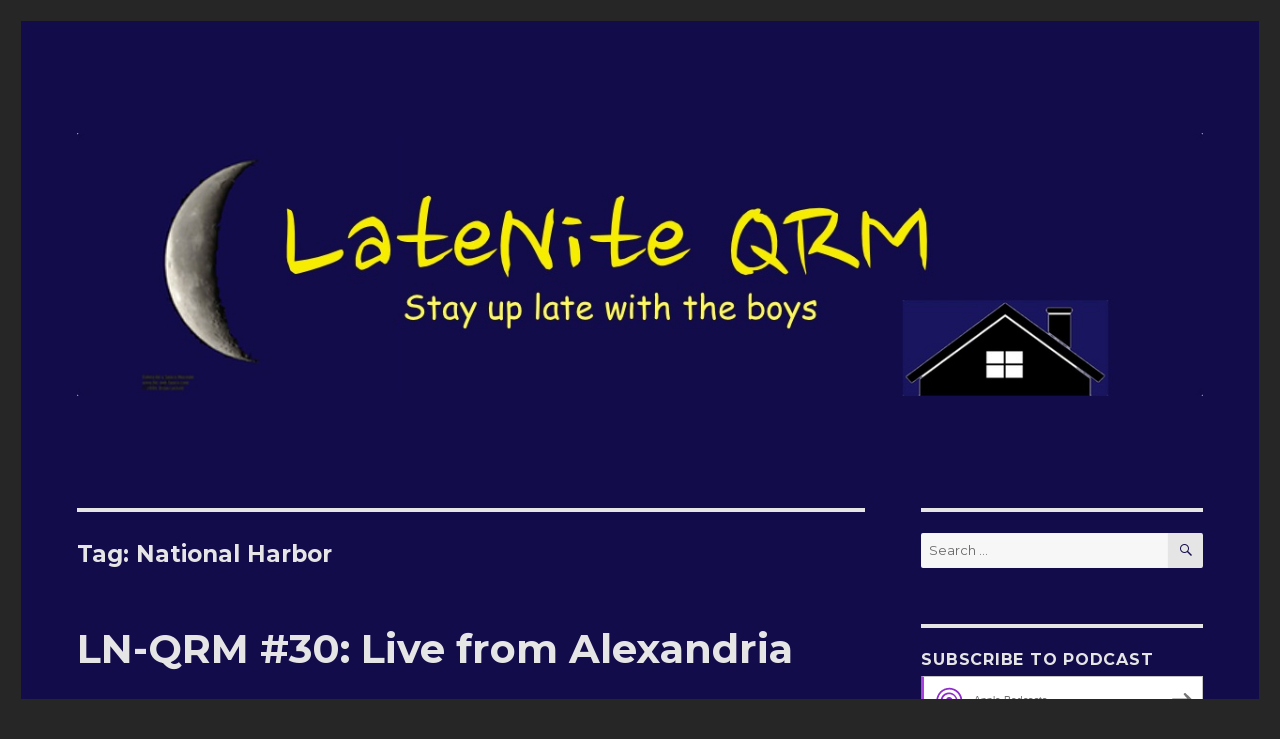

--- FILE ---
content_type: text/html; charset=UTF-8
request_url: http://lateniteqrm.com/?tag=national-harbor
body_size: 13863
content:
<!DOCTYPE html>
<html lang="en-US" class="no-js">
<head>
	<meta charset="UTF-8">
	<meta name="viewport" content="width=device-width, initial-scale=1">
	<link rel="profile" href="http://gmpg.org/xfn/11">
		<script>(function(html){html.className = html.className.replace(/\bno-js\b/,'js')})(document.documentElement);</script>
<title>National Harbor &#8211; LateNite QRM</title>
<link rel='dns-prefetch' href='//fonts.googleapis.com' />
<link rel='dns-prefetch' href='//s.w.org' />
<link href='https://fonts.gstatic.com' crossorigin rel='preconnect' />
		<script>
			window._wpemojiSettings = {"baseUrl":"https:\/\/s.w.org\/images\/core\/emoji\/12.0.0-1\/72x72\/","ext":".png","svgUrl":"https:\/\/s.w.org\/images\/core\/emoji\/12.0.0-1\/svg\/","svgExt":".svg","source":{"concatemoji":"http:\/\/lateniteqrm.com\/wp-includes\/js\/wp-emoji-release.min.js?ver=5.4.18"}};
			/*! This file is auto-generated */
			!function(e,a,t){var n,r,o,i=a.createElement("canvas"),p=i.getContext&&i.getContext("2d");function s(e,t){var a=String.fromCharCode;p.clearRect(0,0,i.width,i.height),p.fillText(a.apply(this,e),0,0);e=i.toDataURL();return p.clearRect(0,0,i.width,i.height),p.fillText(a.apply(this,t),0,0),e===i.toDataURL()}function c(e){var t=a.createElement("script");t.src=e,t.defer=t.type="text/javascript",a.getElementsByTagName("head")[0].appendChild(t)}for(o=Array("flag","emoji"),t.supports={everything:!0,everythingExceptFlag:!0},r=0;r<o.length;r++)t.supports[o[r]]=function(e){if(!p||!p.fillText)return!1;switch(p.textBaseline="top",p.font="600 32px Arial",e){case"flag":return s([127987,65039,8205,9895,65039],[127987,65039,8203,9895,65039])?!1:!s([55356,56826,55356,56819],[55356,56826,8203,55356,56819])&&!s([55356,57332,56128,56423,56128,56418,56128,56421,56128,56430,56128,56423,56128,56447],[55356,57332,8203,56128,56423,8203,56128,56418,8203,56128,56421,8203,56128,56430,8203,56128,56423,8203,56128,56447]);case"emoji":return!s([55357,56424,55356,57342,8205,55358,56605,8205,55357,56424,55356,57340],[55357,56424,55356,57342,8203,55358,56605,8203,55357,56424,55356,57340])}return!1}(o[r]),t.supports.everything=t.supports.everything&&t.supports[o[r]],"flag"!==o[r]&&(t.supports.everythingExceptFlag=t.supports.everythingExceptFlag&&t.supports[o[r]]);t.supports.everythingExceptFlag=t.supports.everythingExceptFlag&&!t.supports.flag,t.DOMReady=!1,t.readyCallback=function(){t.DOMReady=!0},t.supports.everything||(n=function(){t.readyCallback()},a.addEventListener?(a.addEventListener("DOMContentLoaded",n,!1),e.addEventListener("load",n,!1)):(e.attachEvent("onload",n),a.attachEvent("onreadystatechange",function(){"complete"===a.readyState&&t.readyCallback()})),(n=t.source||{}).concatemoji?c(n.concatemoji):n.wpemoji&&n.twemoji&&(c(n.twemoji),c(n.wpemoji)))}(window,document,window._wpemojiSettings);
		</script>
		<style>
img.wp-smiley,
img.emoji {
	display: inline !important;
	border: none !important;
	box-shadow: none !important;
	height: 1em !important;
	width: 1em !important;
	margin: 0 .07em !important;
	vertical-align: -0.1em !important;
	background: none !important;
	padding: 0 !important;
}
</style>
	<link rel='stylesheet' id='dashicons-css'  href='http://lateniteqrm.com/wp-includes/css/dashicons.min.css?ver=5.4.18' media='all' />
<link rel='stylesheet' id='wunderground-css'  href='http://lateniteqrm.com/wp-content/plugins/wunderground/assets/css/wunderground.css?ver=2.1.3' media='all' />
<link rel='stylesheet' id='wp-block-library-css'  href='http://lateniteqrm.com/wp-includes/css/dist/block-library/style.min.css?ver=5.4.18' media='all' />
<link rel='stylesheet' id='wp-block-library-theme-css'  href='http://lateniteqrm.com/wp-includes/css/dist/block-library/theme.min.css?ver=5.4.18' media='all' />
<link rel='stylesheet' id='clammr-player-style-css'  href='http://lateniteqrm.com/wp-content/plugins/audio-player-by-clammr/css/clammr-audio-player.css?ver=5.4.18' media='all' />
<link rel='stylesheet' id='mediaelement-css'  href='http://lateniteqrm.com/wp-includes/js/mediaelement/mediaelementplayer-legacy.min.css?ver=4.2.13-9993131' media='all' />
<link rel='stylesheet' id='wp-mediaelement-css'  href='http://lateniteqrm.com/wp-includes/js/mediaelement/wp-mediaelement.min.css?ver=5.4.18' media='all' />
<link rel='stylesheet' id='subscribe_me-css'  href='http://lateniteqrm.com/wp-content/plugins/sem-subscribe-me/css/styles.css?ver=20140104' media='all' />
<link rel='stylesheet' id='twentysixteen-fonts-css'  href='https://fonts.googleapis.com/css?family=Merriweather%3A400%2C700%2C900%2C400italic%2C700italic%2C900italic%7CMontserrat%3A400%2C700%7CInconsolata%3A400&#038;subset=latin%2Clatin-ext&#038;display=fallback' media='all' />
<link rel='stylesheet' id='genericons-css'  href='http://lateniteqrm.com/wp-content/themes/twentysixteen/genericons/genericons.css?ver=3.4.1' media='all' />
<link rel='stylesheet' id='twentysixteen-style-css'  href='http://lateniteqrm.com/wp-content/themes/twentysixteen/style.css?ver=20190507' media='all' />
<style id='twentysixteen-style-inline-css'>
	/* Color Scheme */

	/* Background Color */
	body {
		background-color: #262626;
	}

	/* Page Background Color */
	.site {
		background-color: #1a1a1a;
	}

	mark,
	ins,
	button,
	button[disabled]:hover,
	button[disabled]:focus,
	input[type="button"],
	input[type="button"][disabled]:hover,
	input[type="button"][disabled]:focus,
	input[type="reset"],
	input[type="reset"][disabled]:hover,
	input[type="reset"][disabled]:focus,
	input[type="submit"],
	input[type="submit"][disabled]:hover,
	input[type="submit"][disabled]:focus,
	.menu-toggle.toggled-on,
	.menu-toggle.toggled-on:hover,
	.menu-toggle.toggled-on:focus,
	.pagination .prev,
	.pagination .next,
	.pagination .prev:hover,
	.pagination .prev:focus,
	.pagination .next:hover,
	.pagination .next:focus,
	.pagination .nav-links:before,
	.pagination .nav-links:after,
	.widget_calendar tbody a,
	.widget_calendar tbody a:hover,
	.widget_calendar tbody a:focus,
	.page-links a,
	.page-links a:hover,
	.page-links a:focus {
		color: #1a1a1a;
	}

	/* Link Color */
	.menu-toggle:hover,
	.menu-toggle:focus,
	a,
	.main-navigation a:hover,
	.main-navigation a:focus,
	.dropdown-toggle:hover,
	.dropdown-toggle:focus,
	.social-navigation a:hover:before,
	.social-navigation a:focus:before,
	.post-navigation a:hover .post-title,
	.post-navigation a:focus .post-title,
	.tagcloud a:hover,
	.tagcloud a:focus,
	.site-branding .site-title a:hover,
	.site-branding .site-title a:focus,
	.entry-title a:hover,
	.entry-title a:focus,
	.entry-footer a:hover,
	.entry-footer a:focus,
	.comment-metadata a:hover,
	.comment-metadata a:focus,
	.pingback .comment-edit-link:hover,
	.pingback .comment-edit-link:focus,
	.comment-reply-link,
	.comment-reply-link:hover,
	.comment-reply-link:focus,
	.required,
	.site-info a:hover,
	.site-info a:focus {
		color: #9adffd;
	}

	mark,
	ins,
	button:hover,
	button:focus,
	input[type="button"]:hover,
	input[type="button"]:focus,
	input[type="reset"]:hover,
	input[type="reset"]:focus,
	input[type="submit"]:hover,
	input[type="submit"]:focus,
	.pagination .prev:hover,
	.pagination .prev:focus,
	.pagination .next:hover,
	.pagination .next:focus,
	.widget_calendar tbody a,
	.page-links a:hover,
	.page-links a:focus {
		background-color: #9adffd;
	}

	input[type="date"]:focus,
	input[type="time"]:focus,
	input[type="datetime-local"]:focus,
	input[type="week"]:focus,
	input[type="month"]:focus,
	input[type="text"]:focus,
	input[type="email"]:focus,
	input[type="url"]:focus,
	input[type="password"]:focus,
	input[type="search"]:focus,
	input[type="tel"]:focus,
	input[type="number"]:focus,
	textarea:focus,
	.tagcloud a:hover,
	.tagcloud a:focus,
	.menu-toggle:hover,
	.menu-toggle:focus {
		border-color: #9adffd;
	}

	/* Main Text Color */
	body,
	blockquote cite,
	blockquote small,
	.main-navigation a,
	.menu-toggle,
	.dropdown-toggle,
	.social-navigation a,
	.post-navigation a,
	.pagination a:hover,
	.pagination a:focus,
	.widget-title a,
	.site-branding .site-title a,
	.entry-title a,
	.page-links > .page-links-title,
	.comment-author,
	.comment-reply-title small a:hover,
	.comment-reply-title small a:focus {
		color: #e5e5e5;
	}

	blockquote,
	.menu-toggle.toggled-on,
	.menu-toggle.toggled-on:hover,
	.menu-toggle.toggled-on:focus,
	.post-navigation,
	.post-navigation div + div,
	.pagination,
	.widget,
	.page-header,
	.page-links a,
	.comments-title,
	.comment-reply-title {
		border-color: #e5e5e5;
	}

	button,
	button[disabled]:hover,
	button[disabled]:focus,
	input[type="button"],
	input[type="button"][disabled]:hover,
	input[type="button"][disabled]:focus,
	input[type="reset"],
	input[type="reset"][disabled]:hover,
	input[type="reset"][disabled]:focus,
	input[type="submit"],
	input[type="submit"][disabled]:hover,
	input[type="submit"][disabled]:focus,
	.menu-toggle.toggled-on,
	.menu-toggle.toggled-on:hover,
	.menu-toggle.toggled-on:focus,
	.pagination:before,
	.pagination:after,
	.pagination .prev,
	.pagination .next,
	.page-links a {
		background-color: #e5e5e5;
	}

	/* Secondary Text Color */

	/**
	 * IE8 and earlier will drop any block with CSS3 selectors.
	 * Do not combine these styles with the next block.
	 */
	body:not(.search-results) .entry-summary {
		color: #c1c1c1;
	}

	blockquote,
	.post-password-form label,
	a:hover,
	a:focus,
	a:active,
	.post-navigation .meta-nav,
	.image-navigation,
	.comment-navigation,
	.widget_recent_entries .post-date,
	.widget_rss .rss-date,
	.widget_rss cite,
	.site-description,
	.author-bio,
	.entry-footer,
	.entry-footer a,
	.sticky-post,
	.taxonomy-description,
	.entry-caption,
	.comment-metadata,
	.pingback .edit-link,
	.comment-metadata a,
	.pingback .comment-edit-link,
	.comment-form label,
	.comment-notes,
	.comment-awaiting-moderation,
	.logged-in-as,
	.form-allowed-tags,
	.site-info,
	.site-info a,
	.wp-caption .wp-caption-text,
	.gallery-caption,
	.widecolumn label,
	.widecolumn .mu_register label {
		color: #c1c1c1;
	}

	.widget_calendar tbody a:hover,
	.widget_calendar tbody a:focus {
		background-color: #c1c1c1;
	}

	/* Border Color */
	fieldset,
	pre,
	abbr,
	acronym,
	table,
	th,
	td,
	input[type="date"],
	input[type="time"],
	input[type="datetime-local"],
	input[type="week"],
	input[type="month"],
	input[type="text"],
	input[type="email"],
	input[type="url"],
	input[type="password"],
	input[type="search"],
	input[type="tel"],
	input[type="number"],
	textarea,
	.main-navigation li,
	.main-navigation .primary-menu,
	.menu-toggle,
	.dropdown-toggle:after,
	.social-navigation a,
	.image-navigation,
	.comment-navigation,
	.tagcloud a,
	.entry-content,
	.entry-summary,
	.page-links a,
	.page-links > span,
	.comment-list article,
	.comment-list .pingback,
	.comment-list .trackback,
	.comment-reply-link,
	.no-comments,
	.widecolumn .mu_register .mu_alert {
		border-color: #e5e5e5; /* Fallback for IE7 and IE8 */
		border-color: rgba( 229, 229, 229, 0.2);
	}

	hr,
	code {
		background-color: #e5e5e5; /* Fallback for IE7 and IE8 */
		background-color: rgba( 229, 229, 229, 0.2);
	}

	@media screen and (min-width: 56.875em) {
		.main-navigation li:hover > a,
		.main-navigation li.focus > a {
			color: #9adffd;
		}

		.main-navigation ul ul,
		.main-navigation ul ul li {
			border-color: rgba( 229, 229, 229, 0.2);
		}

		.main-navigation ul ul:before {
			border-top-color: rgba( 229, 229, 229, 0.2);
			border-bottom-color: rgba( 229, 229, 229, 0.2);
		}

		.main-navigation ul ul li {
			background-color: #1a1a1a;
		}

		.main-navigation ul ul:after {
			border-top-color: #1a1a1a;
			border-bottom-color: #1a1a1a;
		}
	}


		/* Custom Page Background Color */
		.site {
			background-color: #130c4b;
		}

		mark,
		ins,
		button,
		button[disabled]:hover,
		button[disabled]:focus,
		input[type="button"],
		input[type="button"][disabled]:hover,
		input[type="button"][disabled]:focus,
		input[type="reset"],
		input[type="reset"][disabled]:hover,
		input[type="reset"][disabled]:focus,
		input[type="submit"],
		input[type="submit"][disabled]:hover,
		input[type="submit"][disabled]:focus,
		.menu-toggle.toggled-on,
		.menu-toggle.toggled-on:hover,
		.menu-toggle.toggled-on:focus,
		.pagination .prev,
		.pagination .next,
		.pagination .prev:hover,
		.pagination .prev:focus,
		.pagination .next:hover,
		.pagination .next:focus,
		.pagination .nav-links:before,
		.pagination .nav-links:after,
		.widget_calendar tbody a,
		.widget_calendar tbody a:hover,
		.widget_calendar tbody a:focus,
		.page-links a,
		.page-links a:hover,
		.page-links a:focus {
			color: #130c4b;
		}

		@media screen and (min-width: 56.875em) {
			.main-navigation ul ul li {
				background-color: #130c4b;
			}

			.main-navigation ul ul:after {
				border-top-color: #130c4b;
				border-bottom-color: #130c4b;
			}
		}
	

		/* Custom Link Color */
		.menu-toggle:hover,
		.menu-toggle:focus,
		a,
		.main-navigation a:hover,
		.main-navigation a:focus,
		.dropdown-toggle:hover,
		.dropdown-toggle:focus,
		.social-navigation a:hover:before,
		.social-navigation a:focus:before,
		.post-navigation a:hover .post-title,
		.post-navigation a:focus .post-title,
		.tagcloud a:hover,
		.tagcloud a:focus,
		.site-branding .site-title a:hover,
		.site-branding .site-title a:focus,
		.entry-title a:hover,
		.entry-title a:focus,
		.entry-footer a:hover,
		.entry-footer a:focus,
		.comment-metadata a:hover,
		.comment-metadata a:focus,
		.pingback .comment-edit-link:hover,
		.pingback .comment-edit-link:focus,
		.comment-reply-link,
		.comment-reply-link:hover,
		.comment-reply-link:focus,
		.required,
		.site-info a:hover,
		.site-info a:focus {
			color: #eeee22;
		}

		mark,
		ins,
		button:hover,
		button:focus,
		input[type="button"]:hover,
		input[type="button"]:focus,
		input[type="reset"]:hover,
		input[type="reset"]:focus,
		input[type="submit"]:hover,
		input[type="submit"]:focus,
		.pagination .prev:hover,
		.pagination .prev:focus,
		.pagination .next:hover,
		.pagination .next:focus,
		.widget_calendar tbody a,
		.page-links a:hover,
		.page-links a:focus {
			background-color: #eeee22;
		}

		input[type="date"]:focus,
		input[type="time"]:focus,
		input[type="datetime-local"]:focus,
		input[type="week"]:focus,
		input[type="month"]:focus,
		input[type="text"]:focus,
		input[type="email"]:focus,
		input[type="url"]:focus,
		input[type="password"]:focus,
		input[type="search"]:focus,
		input[type="tel"]:focus,
		input[type="number"]:focus,
		textarea:focus,
		.tagcloud a:hover,
		.tagcloud a:focus,
		.menu-toggle:hover,
		.menu-toggle:focus {
			border-color: #eeee22;
		}

		@media screen and (min-width: 56.875em) {
			.main-navigation li:hover > a,
			.main-navigation li.focus > a {
				color: #eeee22;
			}
		}
	
</style>
<link rel='stylesheet' id='twentysixteen-block-style-css'  href='http://lateniteqrm.com/wp-content/themes/twentysixteen/css/blocks.css?ver=20190102' media='all' />
<!--[if lt IE 10]>
<link rel='stylesheet' id='twentysixteen-ie-css'  href='http://lateniteqrm.com/wp-content/themes/twentysixteen/css/ie.css?ver=20170530' media='all' />
<![endif]-->
<!--[if lt IE 9]>
<link rel='stylesheet' id='twentysixteen-ie8-css'  href='http://lateniteqrm.com/wp-content/themes/twentysixteen/css/ie8.css?ver=20170530' media='all' />
<![endif]-->
<!--[if lt IE 8]>
<link rel='stylesheet' id='twentysixteen-ie7-css'  href='http://lateniteqrm.com/wp-content/themes/twentysixteen/css/ie7.css?ver=20170530' media='all' />
<![endif]-->
<script src='http://lateniteqrm.com/wp-includes/js/jquery/jquery.js?ver=1.12.4-wp'></script>
<script src='http://lateniteqrm.com/wp-includes/js/jquery/jquery-migrate.min.js?ver=1.4.1'></script>
<script src='http://lateniteqrm.com/wp-includes/js/jquery/ui/core.min.js?ver=1.11.4'></script>
<script src='http://lateniteqrm.com/wp-includes/js/jquery/ui/widget.min.js?ver=1.11.4'></script>
<script src='http://lateniteqrm.com/wp-includes/js/jquery/ui/position.min.js?ver=1.11.4'></script>
<script src='http://lateniteqrm.com/wp-includes/js/jquery/ui/menu.min.js?ver=1.11.4'></script>
<script src='http://lateniteqrm.com/wp-includes/js/dist/vendor/wp-polyfill.min.js?ver=7.4.4'></script>
<script>
( 'fetch' in window ) || document.write( '<script src="http://lateniteqrm.com/wp-includes/js/dist/vendor/wp-polyfill-fetch.min.js?ver=3.0.0"></scr' + 'ipt>' );( document.contains ) || document.write( '<script src="http://lateniteqrm.com/wp-includes/js/dist/vendor/wp-polyfill-node-contains.min.js?ver=3.42.0"></scr' + 'ipt>' );( window.DOMRect ) || document.write( '<script src="http://lateniteqrm.com/wp-includes/js/dist/vendor/wp-polyfill-dom-rect.min.js?ver=3.42.0"></scr' + 'ipt>' );( window.URL && window.URL.prototype && window.URLSearchParams ) || document.write( '<script src="http://lateniteqrm.com/wp-includes/js/dist/vendor/wp-polyfill-url.min.js?ver=3.6.4"></scr' + 'ipt>' );( window.FormData && window.FormData.prototype.keys ) || document.write( '<script src="http://lateniteqrm.com/wp-includes/js/dist/vendor/wp-polyfill-formdata.min.js?ver=3.0.12"></scr' + 'ipt>' );( Element.prototype.matches && Element.prototype.closest ) || document.write( '<script src="http://lateniteqrm.com/wp-includes/js/dist/vendor/wp-polyfill-element-closest.min.js?ver=2.0.2"></scr' + 'ipt>' );
</script>
<script src='http://lateniteqrm.com/wp-includes/js/dist/dom-ready.min.js?ver=93db39f6fe07a70cb9217310bec0a531'></script>
<script src='http://lateniteqrm.com/wp-includes/js/dist/a11y.min.js?ver=8d75be94e0703857a3323c972eb3d7d2'></script>
<script>
var uiAutocompleteL10n = {"noResults":"No results found.","oneResult":"1 result found. Use up and down arrow keys to navigate.","manyResults":"%d results found. Use up and down arrow keys to navigate.","itemSelected":"Item selected."};
</script>
<script src='http://lateniteqrm.com/wp-includes/js/jquery/ui/autocomplete.min.js?ver=1.11.4'></script>
<script>
var WuWidget = {"apiKey":"3ffab52910ec1a0e","_wpnonce":"6c9944aec8","ajaxurl":"http:\/\/lateniteqrm.com\/wp-admin\/admin-ajax.php","is_admin":"","subdomain":"www"};
</script>
<script src='http://lateniteqrm.com/wp-content/plugins/wunderground/assets/js/widget.min.js?ver=2.1.3'></script>
<script>
var mejsL10n = {"language":"en","strings":{"mejs.download-file":"Download File","mejs.install-flash":"You are using a browser that does not have Flash player enabled or installed. Please turn on your Flash player plugin or download the latest version from https:\/\/get.adobe.com\/flashplayer\/","mejs.fullscreen":"Fullscreen","mejs.play":"Play","mejs.pause":"Pause","mejs.time-slider":"Time Slider","mejs.time-help-text":"Use Left\/Right Arrow keys to advance one second, Up\/Down arrows to advance ten seconds.","mejs.live-broadcast":"Live Broadcast","mejs.volume-help-text":"Use Up\/Down Arrow keys to increase or decrease volume.","mejs.unmute":"Unmute","mejs.mute":"Mute","mejs.volume-slider":"Volume Slider","mejs.video-player":"Video Player","mejs.audio-player":"Audio Player","mejs.captions-subtitles":"Captions\/Subtitles","mejs.captions-chapters":"Chapters","mejs.none":"None","mejs.afrikaans":"Afrikaans","mejs.albanian":"Albanian","mejs.arabic":"Arabic","mejs.belarusian":"Belarusian","mejs.bulgarian":"Bulgarian","mejs.catalan":"Catalan","mejs.chinese":"Chinese","mejs.chinese-simplified":"Chinese (Simplified)","mejs.chinese-traditional":"Chinese (Traditional)","mejs.croatian":"Croatian","mejs.czech":"Czech","mejs.danish":"Danish","mejs.dutch":"Dutch","mejs.english":"English","mejs.estonian":"Estonian","mejs.filipino":"Filipino","mejs.finnish":"Finnish","mejs.french":"French","mejs.galician":"Galician","mejs.german":"German","mejs.greek":"Greek","mejs.haitian-creole":"Haitian Creole","mejs.hebrew":"Hebrew","mejs.hindi":"Hindi","mejs.hungarian":"Hungarian","mejs.icelandic":"Icelandic","mejs.indonesian":"Indonesian","mejs.irish":"Irish","mejs.italian":"Italian","mejs.japanese":"Japanese","mejs.korean":"Korean","mejs.latvian":"Latvian","mejs.lithuanian":"Lithuanian","mejs.macedonian":"Macedonian","mejs.malay":"Malay","mejs.maltese":"Maltese","mejs.norwegian":"Norwegian","mejs.persian":"Persian","mejs.polish":"Polish","mejs.portuguese":"Portuguese","mejs.romanian":"Romanian","mejs.russian":"Russian","mejs.serbian":"Serbian","mejs.slovak":"Slovak","mejs.slovenian":"Slovenian","mejs.spanish":"Spanish","mejs.swahili":"Swahili","mejs.swedish":"Swedish","mejs.tagalog":"Tagalog","mejs.thai":"Thai","mejs.turkish":"Turkish","mejs.ukrainian":"Ukrainian","mejs.vietnamese":"Vietnamese","mejs.welsh":"Welsh","mejs.yiddish":"Yiddish"}};
</script>
<script src='http://lateniteqrm.com/wp-includes/js/mediaelement/mediaelement-and-player.min.js?ver=4.2.13-9993131'></script>
<script src='http://lateniteqrm.com/wp-includes/js/mediaelement/mediaelement-migrate.min.js?ver=5.4.18'></script>
<script>
var _wpmejsSettings = {"pluginPath":"\/wp-includes\/js\/mediaelement\/","classPrefix":"mejs-","stretching":"responsive"};
</script>
<script src='http://lateniteqrm.com/wp-includes/js/mediaelement/wp-mediaelement.min.js?ver=5.4.18'></script>
<script src='http://lateniteqrm.com/wp-content/plugins/audio-player-by-clammr/js/clammr-audio-player.js?ver=5.4.18'></script>
<!--[if lt IE 9]>
<script src='http://lateniteqrm.com/wp-content/themes/twentysixteen/js/html5.js?ver=3.7.3'></script>
<![endif]-->
<link rel='https://api.w.org/' href='http://lateniteqrm.com/index.php?rest_route=/' />
<link rel="EditURI" type="application/rsd+xml" title="RSD" href="http://lateniteqrm.com/xmlrpc.php?rsd" />
<link rel="wlwmanifest" type="application/wlwmanifest+xml" href="http://lateniteqrm.com/wp-includes/wlwmanifest.xml" /> 
<meta name="generator" content="WordPress 5.4.18" />
<script>(function(i,s,o,g,r,a,m){i['GoogleAnalyticsObject']=r;i[r]=i[r]||function(){(i[r].q=i[r].q||[]).push(arguments)},i[r].l=1*new Date();a=s.createElement(o),m=s.getElementsByTagName(o)[0];a.async=1;a.src=g;m.parentNode.insertBefore(a,m)})(window,document,'script','//www.google-analytics.com/analytics.js','ga');ga('create', 'UA-47029214-1', 'auto', 'clammrTracker');ga('clammrTracker.send', 'event', 'WordpressPlugin', 'PluginLoaded',  window.location.hostname);</script><script type="text/javascript"><!--
function powerpress_pinw(pinw_url){window.open(pinw_url, 'PowerPressPlayer','toolbar=0,status=0,resizable=1,width=460,height=320');	return false;}
//-->
</script>
<style>.recentcomments a{display:inline !important;padding:0 !important;margin:0 !important;}</style>
<style type="text/css" xmlns="http://www.w3.org/1999/html">

/*
PowerPress subscribe sidebar widget
*/
.widget-area .widget_powerpress_subscribe h2,
.widget-area .widget_powerpress_subscribe h3,
.widget-area .widget_powerpress_subscribe h4,
.widget_powerpress_subscribe h2,
.widget_powerpress_subscribe h3,
.widget_powerpress_subscribe h4 {
	margin-bottom: 0;
	padding-bottom: 0;
}
</style>
		<style type="text/css" id="twentysixteen-header-css">
		.site-branding {
			margin: 0 auto 0 0;
		}

		.site-branding .site-title,
		.site-description {
			clip: rect(1px, 1px, 1px, 1px);
			position: absolute;
		}
		</style>
		<link rel="icon" href="http://lateniteqrm.com/wp-content/uploads/2015/12/cropped-LN-QRM_Square_512X512-32x32.jpg" sizes="32x32" />
<link rel="icon" href="http://lateniteqrm.com/wp-content/uploads/2015/12/cropped-LN-QRM_Square_512X512-192x192.jpg" sizes="192x192" />
<link rel="apple-touch-icon" href="http://lateniteqrm.com/wp-content/uploads/2015/12/cropped-LN-QRM_Square_512X512-180x180.jpg" />
<meta name="msapplication-TileImage" content="http://lateniteqrm.com/wp-content/uploads/2015/12/cropped-LN-QRM_Square_512X512-270x270.jpg" />
</head>

<body class="archive tag tag-national-harbor tag-188 wp-embed-responsive hfeed">
<div id="page" class="site">
	<div class="site-inner">
		<a class="skip-link screen-reader-text" href="#content">Skip to content</a>

		<header id="masthead" class="site-header" role="banner">
			<div class="site-header-main">
				<div class="site-branding">
					
											<p class="site-title"><a href="http://lateniteqrm.com/" rel="home">LateNite QRM</a></p>
												<p class="site-description">Stay up late with the boys</p>
									</div><!-- .site-branding -->

							</div><!-- .site-header-main -->

											<div class="header-image">
					<a href="http://lateniteqrm.com/" rel="home">
						<img src="http://lateniteqrm.com/wp-content/uploads/2015/12/LN-QRM_Banner_1200X280-4.jpg" srcset="http://lateniteqrm.com/wp-content/uploads/2015/12/LN-QRM_Banner_1200X280-4-300x70.jpg 300w, http://lateniteqrm.com/wp-content/uploads/2015/12/LN-QRM_Banner_1200X280-4-768x179.jpg 768w, http://lateniteqrm.com/wp-content/uploads/2015/12/LN-QRM_Banner_1200X280-4-1024x239.jpg 1024w, http://lateniteqrm.com/wp-content/uploads/2015/12/LN-QRM_Banner_1200X280-4.jpg 1200w" sizes="(max-width: 709px) 85vw, (max-width: 909px) 81vw, (max-width: 1362px) 88vw, 1200px" width="1200" height="280" alt="LateNite QRM">
					</a>
				</div><!-- .header-image -->
					</header><!-- .site-header -->

		<div id="content" class="site-content">

	<div id="primary" class="content-area">
		<main id="main" class="site-main" role="main">

		
			<header class="page-header">
				<h1 class="page-title">Tag: National Harbor</h1>			</header><!-- .page-header -->

			
<article id="post-131" class="post-131 post type-post status-publish format-standard hentry category-podcast tag-alexandria tag-fox-news tag-hotel-tv-remotes tag-hurricane-irene tag-king-st tag-laportas-restaurant tag-mooseknuckle-gang tag-national-harbor tag-plastic-surgery tag-port-city-brewery tag-reality-shows tag-steve-jobs tag-the-stink tag-va tag-va-earthquake tag-virtual-yooper">
	<header class="entry-header">
		
		<h2 class="entry-title"><a href="http://lateniteqrm.com/?p=131" rel="bookmark">LN-QRM #30: Live from Alexandria</a></h2>	</header><!-- .entry-header -->

	
	
	<div class="entry-content">
		<div class="powerpress_player" id="powerpress_player_3785"><!--[if lt IE 9]><script>document.createElement('audio');</script><![endif]-->
<audio class="wp-audio-shortcode" id="audio-131-1" preload="none" style="width: 100%;" controls="controls"><source type="audio/mpeg" src="http://media.blubrry.com/lateniteqrm/p/lateniteqrm.com/podcasts/LN-QRM30.mp3?_=1" /><a href="http://media.blubrry.com/lateniteqrm/p/lateniteqrm.com/podcasts/LN-QRM30.mp3">http://media.blubrry.com/lateniteqrm/p/lateniteqrm.com/podcasts/LN-QRM30.mp3</a></audio></div><p class="powerpress_links powerpress_links_mp3">Podcast: <a href="http://media.blubrry.com/lateniteqrm/p/lateniteqrm.com/podcasts/LN-QRM30.mp3" class="powerpress_link_pinw" target="_blank" title="Play in new window" onclick="return powerpress_pinw('http://lateniteqrm.com/?powerpress_pinw=131-podcast');" rel="nofollow">Play in new window</a> | <a href="http://media.blubrry.com/lateniteqrm/s/lateniteqrm.com/podcasts/LN-QRM30.mp3" class="powerpress_link_d" title="Download" rel="nofollow" download="LN-QRM30.mp3">Download</a> (Duration: 1:18:27 &#8212; 54.6MB)</p><p class="powerpress_links powerpress_subscribe_links">Subscribe: <a href="https://itunes.apple.com/us/podcast/latenite-qrm/id418802646?mt=2&amp;ls=1#episodeGuid=http%3A%2F%2Flateniteqrm.com%2F%3Fp%3D131" class="powerpress_link_subscribe powerpress_link_subscribe_itunes" title="Subscribe on Apple Podcasts" rel="nofollow">Apple Podcasts</a> | <a href="http://subscribeonandroid.com/lateniteqrm.com/?feed=podcast" class="powerpress_link_subscribe powerpress_link_subscribe_android" title="Subscribe on Android" rel="nofollow">Android</a> | <a href="http://lateniteqrm.com/?feed=podcast" class="powerpress_link_subscribe powerpress_link_subscribe_rss" title="Subscribe via RSS" rel="nofollow">RSS</a></p><p><strong>Recorded 8/25/11</strong></p>
<p><strong>Hosts:</strong> Barry J and Bob Dwyer</p>
<p>This show was recorded in the Residents Inn in Alexandria, Va. That became my second home in August. In this show we meet Bob Dwyer, musician and software engineer. Bob is in a band called The Stink who play gigs in the Manchester, NH area. This is Bob&#8217;s first LateNite QRM and, hopefully, not the last. We had a blast recording this show while downing a growler of Port City Brewery&#8217;s Porter beer. Enjoy&#8230;</p>
<p><strong>Topics:</strong></p>
<p>Live from Alexandria, Va<br />
Beer tasting at the Port City Brewery<br />
The portable podcasting setup<br />
The trip so far&#8230;<br />
EARTHQUAKE!!!<br />
Hurricane Irene<br />
What is QRM?<br />
Nice Porter beer<br />
<a href="http://www.laportas.net/"> LaPorta’s Restaurant</a><br />
King Street in Alexandria, Va<br />
<a href="http://www.nationalharbor.com/intro.htm"> National Harbor</a>&#8230; Not so good<br />
Residence Inn &#8211; Every room has the same pictures<br />
Meet Bob Dwyer<br />
<a href="http://www.thestinkband.com/"> The Stink</a><br />
StinkFest<br />
Steve Job’s resigning<br />
Little Big Boobs, the weather girl on Fox News<br />
Luggage-eating airline<br />
Hotel TV remotes<br />
Fox News commentary<br />
Plastic surgery<br />
Reality shows<br />
Bob takes a piss<br />
Shameless plug: <a href="http://www.portcitybrewing.com/">Port City Brewing Company</a><br />
Mike the <a href="http://virtualyooper.com">Virtual Yooper</a><br />
Why  is Manchester, NH known as ManchVegas? &#8211; We may never know<br />
Putting the baby down<br />
The rest of the LateNite gang<br />
<a href="http://www.ipmnation.com/mg.cfm"> The MooseKnuckle Gang</a></p>
<p><strong>Musical Guest:</strong> <a href="http://www.thestinkband.com/">The Stink</a> with their cover, Possum</p>
<p><strong>Theme Song: <a id="wx72" title="Gordon Goodwin's Big Phat Band" href="http://www.gordongoodwin.com/">Gordon Goodwin’s Big Phat Band</a></strong> “<em>Hit the Ground Running</em>”</p>
	</div><!-- .entry-content -->

	<footer class="entry-footer">
		<span class="byline"><span class="author vcard"><img alt='' src='http://1.gravatar.com/avatar/46786c20ab54434dddbc5bbdf1ae7a24?s=49&#038;d=mm&#038;r=g' srcset='http://1.gravatar.com/avatar/46786c20ab54434dddbc5bbdf1ae7a24?s=98&#038;d=mm&#038;r=g 2x' class='avatar avatar-49 photo' height='49' width='49' /><span class="screen-reader-text">Author </span> <a class="url fn n" href="http://lateniteqrm.com/?author=2">Barry J</a></span></span><span class="posted-on"><span class="screen-reader-text">Posted on </span><a href="http://lateniteqrm.com/?p=131" rel="bookmark"><time class="entry-date published updated" datetime="2011-12-31T09:51:53-05:00">December 31, 2011</time></a></span><span class="cat-links"><span class="screen-reader-text">Categories </span><a href="http://lateniteqrm.com/?cat=3" rel="category">Podcast</a></span><span class="tags-links"><span class="screen-reader-text">Tags </span><a href="http://lateniteqrm.com/?tag=alexandria" rel="tag">Alexandria</a>, <a href="http://lateniteqrm.com/?tag=fox-news" rel="tag">Fox News</a>, <a href="http://lateniteqrm.com/?tag=hotel-tv-remotes" rel="tag">Hotel TV remotes</a>, <a href="http://lateniteqrm.com/?tag=hurricane-irene" rel="tag">Hurricane Irene</a>, <a href="http://lateniteqrm.com/?tag=king-st" rel="tag">King St</a>, <a href="http://lateniteqrm.com/?tag=laportas-restaurant" rel="tag">Laportas Restaurant</a>, <a href="http://lateniteqrm.com/?tag=mooseknuckle-gang" rel="tag">MooseKnuckle Gang</a>, <a href="http://lateniteqrm.com/?tag=national-harbor" rel="tag">National Harbor</a>, <a href="http://lateniteqrm.com/?tag=plastic-surgery" rel="tag">Plastic Surgery</a>, <a href="http://lateniteqrm.com/?tag=port-city-brewery" rel="tag">Port City Brewery</a>, <a href="http://lateniteqrm.com/?tag=reality-shows" rel="tag">Reality shows</a>, <a href="http://lateniteqrm.com/?tag=steve-jobs" rel="tag">Steve Jobs</a>, <a href="http://lateniteqrm.com/?tag=the-stink" rel="tag">The Stink</a>, <a href="http://lateniteqrm.com/?tag=va" rel="tag">Va</a>, <a href="http://lateniteqrm.com/?tag=va-earthquake" rel="tag">Va Earthquake</a>, <a href="http://lateniteqrm.com/?tag=virtual-yooper" rel="tag">Virtual Yooper</a></span><span class="comments-link"><a href="http://lateniteqrm.com/?p=131#respond">Leave a comment<span class="screen-reader-text"> on LN-QRM #30: Live from Alexandria</span></a></span>			</footer><!-- .entry-footer -->
</article><!-- #post-131 -->

		</main><!-- .site-main -->
	</div><!-- .content-area -->


	<aside id="secondary" class="sidebar widget-area" role="complementary">
		<section id="search-4" class="widget widget_search">
<form role="search" method="get" class="search-form" action="http://lateniteqrm.com/">
	<label>
		<span class="screen-reader-text">Search for:</span>
		<input type="search" class="search-field" placeholder="Search &hellip;" value="" name="s" />
	</label>
	<button type="submit" class="search-submit"><span class="screen-reader-text">Search</span></button>
</form>
</section><section id="powerpress_subscribe-3" class="widget widget_powerpress_subscribe"><h2 class="widget-title">Subscribe to Podcast</h2><div class="pp-ssb-widget pp-ssb-widget-modern pp-ssb-widget-include"><a href="https://itunes.apple.com/us/podcast/latenite-qrm/id418802646?mt=2&#038;ls=1" class="pp-ssb-btn-sq vertical pp-ssb-itunes" title="Subscribe on Apple Podcasts"><span class="pp-ssb-ic"></span><span class="pp-ssb-text">Apple Podcasts</span></a><a href="http://subscribeonandroid.com/lateniteqrm.com/?feed=podcast" class="pp-ssb-btn-sq  vertical pp-ssb-android" title="Subscribe on Android"><span class="pp-ssb-ic"></span><span class="pp-ssb-text">Android</span></a><a href="http://lateniteqrm.com/?feed=podcast" class="pp-ssb-btn-sq vertical pp-ssb-rss" title="Subscribe via RSS"><span class="pp-ssb-ic"></span><span class="pp-ssb-text">RSS</span></a></div></section><section id="text-4" class="widget widget_text"><h2 class="widget-title">Jaffrey Weather</h2>			<div class="textwidget"><span style="display: block !important; width: 180px; text-align: center; font-family: sans-serif; font-size: 12px;"><a href="http://www.wunderground.com/cgi-bin/findweather/getForecast?query=zmw:03452.1.99999&bannertypeclick=wu_simpleblack" title="Jaffrey, New Hampshire Weather Forecast" target="_blank" rel="noopener noreferrer"><img src="http://weathersticker.wunderground.com/weathersticker/cgi-bin/banner/ban/wxBanner?bannertype=wu_simpleblack&airportcode=KAFN&ForcedCity=Jaffrey&ForcedState=NH&zip=03452&language=EN" alt="Find more about Weather in Jaffrey, NH" width="160" /></a><br><a href="http://www.wunderground.com/cgi-bin/findweather/getForecast?query=zmw:03452.1.99999&bannertypeclick=wu_simpleblack" title="Get latest Weather Forecast updates" style="font-family: sans-serif; font-size: 12px" target="_blank" rel="noopener noreferrer">Click for weather forecast</a></span></div>
		</section><section id="pages-3" class="widget widget_pages"><h2 class="widget-title">Pages</h2>		<ul>
			<li class="page_item page-item-2"><a href="http://lateniteqrm.com/?page_id=2">About</a></li>
		</ul>
			</section><section id="linkcat-2" class="widget widget_links"><h2 class="widget-title">Blogroll</h2>
	<ul class='xoxo blogroll'>
<li><a href="https://plus.google.com/u/0/communities/113420006668699733956">LateNite QRM G+ Community</a></li>

	</ul>
</section>
<section id="recent-comments-6" class="widget widget_recent_comments"><h2 class="widget-title">Recent Comments</h2><ul id="recentcomments"><li class="recentcomments"><span class="comment-author-link">Nimbus</span> on <a href="http://lateniteqrm.com/?p=869#comment-73702">LN-QRM 236: Still at Home</a></li><li class="recentcomments"><span class="comment-author-link"><a href='http://www.garbagecast.fireside.fm' rel='external nofollow ugc' class='url'>Mmd</a></span> on <a href="http://lateniteqrm.com/?p=854#comment-39958">LN-QRM 233: This is Spring&#8230; Right?</a></li><li class="recentcomments"><span class="comment-author-link">Dave Brodbeck</span> on <a href="http://lateniteqrm.com/?p=766#comment-36725">LN-QRM 204: The Dreaded Lurgi</a></li><li class="recentcomments"><span class="comment-author-link"><a href='http://Www.nhafterhours.com' rel='external nofollow ugc' class='url'>Mel</a></span> on <a href="http://lateniteqrm.com/?p=714#comment-34049">LN-QRM 189: Live and together at MMPR 2015</a></li><li class="recentcomments"><span class="comment-author-link"><a href='http://Www.nhafterhours.com' rel='external nofollow ugc' class='url'>Mel</a></span> on <a href="http://lateniteqrm.com/?p=691#comment-32807">LN-QRM 185: MacStock &#038; Doug</a></li></ul></section><section id="archives-5" class="widget widget_archive"><h2 class="widget-title">Archives</h2>		<ul>
				<li><a href='http://lateniteqrm.com/?m=202005'>May 2020</a></li>
	<li><a href='http://lateniteqrm.com/?m=202004'>April 2020</a></li>
	<li><a href='http://lateniteqrm.com/?m=202003'>March 2020</a></li>
	<li><a href='http://lateniteqrm.com/?m=202002'>February 2020</a></li>
	<li><a href='http://lateniteqrm.com/?m=201705'>May 2017</a></li>
	<li><a href='http://lateniteqrm.com/?m=201704'>April 2017</a></li>
	<li><a href='http://lateniteqrm.com/?m=201703'>March 2017</a></li>
	<li><a href='http://lateniteqrm.com/?m=201702'>February 2017</a></li>
	<li><a href='http://lateniteqrm.com/?m=201701'>January 2017</a></li>
	<li><a href='http://lateniteqrm.com/?m=201612'>December 2016</a></li>
	<li><a href='http://lateniteqrm.com/?m=201611'>November 2016</a></li>
	<li><a href='http://lateniteqrm.com/?m=201610'>October 2016</a></li>
	<li><a href='http://lateniteqrm.com/?m=201609'>September 2016</a></li>
	<li><a href='http://lateniteqrm.com/?m=201608'>August 2016</a></li>
	<li><a href='http://lateniteqrm.com/?m=201607'>July 2016</a></li>
	<li><a href='http://lateniteqrm.com/?m=201606'>June 2016</a></li>
	<li><a href='http://lateniteqrm.com/?m=201605'>May 2016</a></li>
	<li><a href='http://lateniteqrm.com/?m=201604'>April 2016</a></li>
	<li><a href='http://lateniteqrm.com/?m=201603'>March 2016</a></li>
	<li><a href='http://lateniteqrm.com/?m=201602'>February 2016</a></li>
	<li><a href='http://lateniteqrm.com/?m=201601'>January 2016</a></li>
	<li><a href='http://lateniteqrm.com/?m=201512'>December 2015</a></li>
	<li><a href='http://lateniteqrm.com/?m=201511'>November 2015</a></li>
	<li><a href='http://lateniteqrm.com/?m=201510'>October 2015</a></li>
	<li><a href='http://lateniteqrm.com/?m=201509'>September 2015</a></li>
	<li><a href='http://lateniteqrm.com/?m=201508'>August 2015</a></li>
	<li><a href='http://lateniteqrm.com/?m=201507'>July 2015</a></li>
	<li><a href='http://lateniteqrm.com/?m=201506'>June 2015</a></li>
	<li><a href='http://lateniteqrm.com/?m=201505'>May 2015</a></li>
	<li><a href='http://lateniteqrm.com/?m=201504'>April 2015</a></li>
	<li><a href='http://lateniteqrm.com/?m=201503'>March 2015</a></li>
	<li><a href='http://lateniteqrm.com/?m=201502'>February 2015</a></li>
	<li><a href='http://lateniteqrm.com/?m=201501'>January 2015</a></li>
	<li><a href='http://lateniteqrm.com/?m=201412'>December 2014</a></li>
	<li><a href='http://lateniteqrm.com/?m=201411'>November 2014</a></li>
	<li><a href='http://lateniteqrm.com/?m=201410'>October 2014</a></li>
	<li><a href='http://lateniteqrm.com/?m=201409'>September 2014</a></li>
	<li><a href='http://lateniteqrm.com/?m=201408'>August 2014</a></li>
	<li><a href='http://lateniteqrm.com/?m=201407'>July 2014</a></li>
	<li><a href='http://lateniteqrm.com/?m=201406'>June 2014</a></li>
	<li><a href='http://lateniteqrm.com/?m=201405'>May 2014</a></li>
	<li><a href='http://lateniteqrm.com/?m=201404'>April 2014</a></li>
	<li><a href='http://lateniteqrm.com/?m=201403'>March 2014</a></li>
	<li><a href='http://lateniteqrm.com/?m=201402'>February 2014</a></li>
	<li><a href='http://lateniteqrm.com/?m=201401'>January 2014</a></li>
	<li><a href='http://lateniteqrm.com/?m=201312'>December 2013</a></li>
	<li><a href='http://lateniteqrm.com/?m=201311'>November 2013</a></li>
	<li><a href='http://lateniteqrm.com/?m=201310'>October 2013</a></li>
	<li><a href='http://lateniteqrm.com/?m=201309'>September 2013</a></li>
	<li><a href='http://lateniteqrm.com/?m=201308'>August 2013</a></li>
	<li><a href='http://lateniteqrm.com/?m=201307'>July 2013</a></li>
	<li><a href='http://lateniteqrm.com/?m=201306'>June 2013</a></li>
	<li><a href='http://lateniteqrm.com/?m=201305'>May 2013</a></li>
	<li><a href='http://lateniteqrm.com/?m=201304'>April 2013</a></li>
	<li><a href='http://lateniteqrm.com/?m=201303'>March 2013</a></li>
	<li><a href='http://lateniteqrm.com/?m=201302'>February 2013</a></li>
	<li><a href='http://lateniteqrm.com/?m=201301'>January 2013</a></li>
	<li><a href='http://lateniteqrm.com/?m=201212'>December 2012</a></li>
	<li><a href='http://lateniteqrm.com/?m=201211'>November 2012</a></li>
	<li><a href='http://lateniteqrm.com/?m=201210'>October 2012</a></li>
	<li><a href='http://lateniteqrm.com/?m=201209'>September 2012</a></li>
	<li><a href='http://lateniteqrm.com/?m=201208'>August 2012</a></li>
	<li><a href='http://lateniteqrm.com/?m=201207'>July 2012</a></li>
	<li><a href='http://lateniteqrm.com/?m=201206'>June 2012</a></li>
	<li><a href='http://lateniteqrm.com/?m=201205'>May 2012</a></li>
	<li><a href='http://lateniteqrm.com/?m=201204'>April 2012</a></li>
	<li><a href='http://lateniteqrm.com/?m=201203'>March 2012</a></li>
	<li><a href='http://lateniteqrm.com/?m=201202'>February 2012</a></li>
	<li><a href='http://lateniteqrm.com/?m=201201'>January 2012</a></li>
	<li><a href='http://lateniteqrm.com/?m=201112'>December 2011</a></li>
	<li><a href='http://lateniteqrm.com/?m=201109'>September 2011</a></li>
	<li><a href='http://lateniteqrm.com/?m=201107'>July 2011</a></li>
	<li><a href='http://lateniteqrm.com/?m=201106'>June 2011</a></li>
	<li><a href='http://lateniteqrm.com/?m=201105'>May 2011</a></li>
	<li><a href='http://lateniteqrm.com/?m=201104'>April 2011</a></li>
	<li><a href='http://lateniteqrm.com/?m=201103'>March 2011</a></li>
	<li><a href='http://lateniteqrm.com/?m=201102'>February 2011</a></li>
	<li><a href='http://lateniteqrm.com/?m=201101'>January 2011</a></li>
	<li><a href='http://lateniteqrm.com/?m=201012'>December 2010</a></li>
	<li><a href='http://lateniteqrm.com/?m=201011'>November 2010</a></li>
	<li><a href='http://lateniteqrm.com/?m=201010'>October 2010</a></li>
	<li><a href='http://lateniteqrm.com/?m=201009'>September 2010</a></li>
	<li><a href='http://lateniteqrm.com/?m=201008'>August 2010</a></li>
	<li><a href='http://lateniteqrm.com/?m=201007'>July 2010</a></li>
	<li><a href='http://lateniteqrm.com/?m=201006'>June 2010</a></li>
	<li><a href='http://lateniteqrm.com/?m=201005'>May 2010</a></li>
	<li><a href='http://lateniteqrm.com/?m=201004'>April 2010</a></li>
	<li><a href='http://lateniteqrm.com/?m=201002'>February 2010</a></li>
		</ul>
			</section><section id="tag_cloud-5" class="widget widget_tag_cloud"><h2 class="widget-title">Tags</h2><div class="tagcloud"><ul class='wp-tag-cloud' role='list'>
	<li><a href="http://lateniteqrm.com/?tag=aereo" class="tag-cloud-link tag-link-644 tag-link-position-1" style="font-size: 1em;">Aereo</a></li>
	<li><a href="http://lateniteqrm.com/?tag=apple" class="tag-cloud-link tag-link-71 tag-link-position-2" style="font-size: 1em;">Apple</a></li>
	<li><a href="http://lateniteqrm.com/?tag=att" class="tag-cloud-link tag-link-57 tag-link-position-3" style="font-size: 1em;">AT&amp;T</a></li>
	<li><a href="http://lateniteqrm.com/?tag=brockway-mountain" class="tag-cloud-link tag-link-145 tag-link-position-4" style="font-size: 1em;">Brockway Mountain</a></li>
	<li><a href="http://lateniteqrm.com/?tag=clash-of-clans" class="tag-cloud-link tag-link-908 tag-link-position-5" style="font-size: 1em;">Clash of Clans</a></li>
	<li><a href="http://lateniteqrm.com/?tag=copper-harbor" class="tag-cloud-link tag-link-22 tag-link-position-6" style="font-size: 1em;">Copper Harbor</a></li>
	<li><a href="http://lateniteqrm.com/?tag=dark-matter" class="tag-cloud-link tag-link-1186 tag-link-position-7" style="font-size: 1em;">Dark Matter</a></li>
	<li><a href="http://lateniteqrm.com/?tag=directv" class="tag-cloud-link tag-link-206 tag-link-position-8" style="font-size: 1em;">DirecTV</a></li>
	<li><a href="http://lateniteqrm.com/?tag=doctor-who" class="tag-cloud-link tag-link-119 tag-link-position-9" style="font-size: 1em;">Doctor Who</a></li>
	<li><a href="http://lateniteqrm.com/?tag=dodge-truck" class="tag-cloud-link tag-link-1244 tag-link-position-10" style="font-size: 1em;">Dodge Truck</a></li>
	<li><a href="http://lateniteqrm.com/?tag=el-capitan" class="tag-cloud-link tag-link-1305 tag-link-position-11" style="font-size: 1em;">El Capitan</a></li>
	<li><a href="http://lateniteqrm.com/?tag=facebook" class="tag-cloud-link tag-link-24 tag-link-position-12" style="font-size: 1em;">facebook</a></li>
	<li><a href="http://lateniteqrm.com/?tag=foursquare" class="tag-cloud-link tag-link-480 tag-link-position-13" style="font-size: 1em;">Foursquare</a></li>
	<li><a href="http://lateniteqrm.com/?tag=google" class="tag-cloud-link tag-link-67 tag-link-position-14" style="font-size: 1em;">Google</a></li>
	<li><a href="http://lateniteqrm.com/?tag=google-maps" class="tag-cloud-link tag-link-551 tag-link-position-15" style="font-size: 1em;">Google Maps</a></li>
	<li><a href="http://lateniteqrm.com/?tag=ingress" class="tag-cloud-link tag-link-794 tag-link-position-16" style="font-size: 1em;">Ingress</a></li>
	<li><a href="http://lateniteqrm.com/?tag=instagram" class="tag-cloud-link tag-link-264 tag-link-position-17" style="font-size: 1em;">Instagram</a></li>
	<li><a href="http://lateniteqrm.com/?tag=ipad" class="tag-cloud-link tag-link-6 tag-link-position-18" style="font-size: 1em;">iPad</a></li>
	<li><a href="http://lateniteqrm.com/?tag=ipad-mini" class="tag-cloud-link tag-link-413 tag-link-position-19" style="font-size: 1em;">iPad Mini</a></li>
	<li><a href="http://lateniteqrm.com/?tag=iphone" class="tag-cloud-link tag-link-58 tag-link-position-20" style="font-size: 1em;">iPhone</a></li>
	<li><a href="http://lateniteqrm.com/?tag=iphone-4s" class="tag-cloud-link tag-link-201 tag-link-position-21" style="font-size: 1em;">iPhone 4S</a></li>
	<li><a href="http://lateniteqrm.com/?tag=jeep" class="tag-cloud-link tag-link-17 tag-link-position-22" style="font-size: 1em;">Jeep</a></li>
	<li><a href="http://lateniteqrm.com/?tag=john-deere" class="tag-cloud-link tag-link-740 tag-link-position-23" style="font-size: 1em;">John Deere</a></li>
	<li><a href="http://lateniteqrm.com/?tag=macbook" class="tag-cloud-link tag-link-59 tag-link-position-24" style="font-size: 1em;">MacBook</a></li>
	<li><a href="http://lateniteqrm.com/?tag=macbook-pro" class="tag-cloud-link tag-link-72 tag-link-position-25" style="font-size: 1em;">MacBook Pro</a></li>
	<li><a href="http://lateniteqrm.com/?tag=mac-mini" class="tag-cloud-link tag-link-121 tag-link-position-26" style="font-size: 1em;">Mac Mini</a></li>
	<li><a href="http://lateniteqrm.com/?tag=microsoft" class="tag-cloud-link tag-link-143 tag-link-position-27" style="font-size: 1em;">Microsoft</a></li>
	<li><a href="http://lateniteqrm.com/?tag=microsoft-windows-8" class="tag-cloud-link tag-link-269 tag-link-position-28" style="font-size: 1em;">Microsoft Windows 8</a></li>
	<li><a href="http://lateniteqrm.com/?tag=mmpr2015" class="tag-cloud-link tag-link-1197 tag-link-position-29" style="font-size: 1em;">MMPR2015</a></li>
	<li><a href="http://lateniteqrm.com/?tag=near-fest" class="tag-cloud-link tag-link-490 tag-link-position-30" style="font-size: 1em;">NEAR-Fest</a></li>
	<li><a href="http://lateniteqrm.com/?tag=netflix" class="tag-cloud-link tag-link-43 tag-link-position-31" style="font-size: 1em;">NetFlix</a></li>
	<li><a href="http://lateniteqrm.com/?tag=nexus-7" class="tag-cloud-link tag-link-426 tag-link-position-32" style="font-size: 1em;">Nexus 7</a></li>
	<li><a href="http://lateniteqrm.com/?tag=os-x-mountain-lion" class="tag-cloud-link tag-link-270 tag-link-position-33" style="font-size: 1em;">OS X Mountain Lion</a></li>
	<li><a href="http://lateniteqrm.com/?tag=periscope" class="tag-cloud-link tag-link-1169 tag-link-position-34" style="font-size: 1em;">Periscope</a></li>
	<li><a href="http://lateniteqrm.com/?tag=prius" class="tag-cloud-link tag-link-23 tag-link-position-35" style="font-size: 1em;">Prius</a></li>
	<li><a href="http://lateniteqrm.com/?tag=siri" class="tag-cloud-link tag-link-203 tag-link-position-36" style="font-size: 1em;">Siri</a></li>
	<li><a href="http://lateniteqrm.com/?tag=skype" class="tag-cloud-link tag-link-38 tag-link-position-37" style="font-size: 1em;">Skype</a></li>
	<li><a href="http://lateniteqrm.com/?tag=snow" class="tag-cloud-link tag-link-44 tag-link-position-38" style="font-size: 1em;">Snow</a></li>
	<li><a href="http://lateniteqrm.com/?tag=spacex" class="tag-cloud-link tag-link-305 tag-link-position-39" style="font-size: 1em;">SpaceX</a></li>
	<li><a href="http://lateniteqrm.com/?tag=twit" class="tag-cloud-link tag-link-7 tag-link-position-40" style="font-size: 1em;">TWIT</a></li>
	<li><a href="http://lateniteqrm.com/?tag=twitter" class="tag-cloud-link tag-link-18 tag-link-position-41" style="font-size: 1em;">Twitter</a></li>
	<li><a href="http://lateniteqrm.com/?tag=virtual-yooper" class="tag-cloud-link tag-link-31 tag-link-position-42" style="font-size: 1em;">Virtual Yooper</a></li>
	<li><a href="http://lateniteqrm.com/?tag=waze" class="tag-cloud-link tag-link-66 tag-link-position-43" style="font-size: 1em;">Waze</a></li>
	<li><a href="http://lateniteqrm.com/?tag=wwdc" class="tag-cloud-link tag-link-1285 tag-link-position-44" style="font-size: 1em;">WWDC</a></li>
	<li><a href="http://lateniteqrm.com/?tag=xbox" class="tag-cloud-link tag-link-37 tag-link-position-45" style="font-size: 1em;">Xbox</a></li>
</ul>
</div>
</section><section id="meta-6" class="widget widget_meta"><h2 class="widget-title">Meta</h2>			<ul>
						<li><a href="http://lateniteqrm.com/wp-login.php">Log in</a></li>
			<li><a href="http://lateniteqrm.com/?feed=rss2">Entries feed</a></li>
			<li><a href="http://lateniteqrm.com/?feed=comments-rss2">Comments feed</a></li>
			<li><a href="https://wordpress.org/">WordPress.org</a></li>			</ul>
			</section>	</aside><!-- .sidebar .widget-area -->

		</div><!-- .site-content -->

		<footer id="colophon" class="site-footer" role="contentinfo">
			
			
			<div class="site-info">
								<span class="site-title"><a href="http://lateniteqrm.com/" rel="home">LateNite QRM</a></span>
								<a href="https://wordpress.org/" class="imprint">
					Proudly powered by WordPress				</a>
			</div><!-- .site-info -->
		</footer><!-- .site-footer -->
	</div><!-- .site-inner -->
</div><!-- .site -->

<script>jQuery(document).ready(function () {clammrPlugin.MediaPlayer.init('.clammr-player audio');});</script><link rel='stylesheet' id='powerpress_subscribe_widget_modern-css'  href='http://lateniteqrm.com/wp-content/plugins/powerpress/css/subscribe-widget.min.css?ver=5.4.18' media='all' />
<script src='http://lateniteqrm.com/wp-content/plugins/sem-subscribe-me/js/scripts.js?ver=20141009'></script>
<script src='http://lateniteqrm.com/wp-content/themes/twentysixteen/js/skip-link-focus-fix.js?ver=20170530'></script>
<script>
var screenReaderText = {"expand":"expand child menu","collapse":"collapse child menu"};
</script>
<script src='http://lateniteqrm.com/wp-content/themes/twentysixteen/js/functions.js?ver=20181217'></script>
<script src='http://lateniteqrm.com/wp-includes/js/wp-embed.min.js?ver=5.4.18'></script>
<script src='http://lateniteqrm.com/wp-content/plugins/powerpress/player.min.js?ver=5.4.18'></script>
</body>
</html>


--- FILE ---
content_type: text/css
request_url: http://lateniteqrm.com/wp-content/plugins/powerpress/css/subscribe-widget.min.css?ver=5.4.18
body_size: 13019
content:
.pp-ssb-widget{width:100%;margin:0 auto}.pp-ssb-widget-modern{font:Roboto;color:#707070}.pp-ssb-widget-classic{font-family:Sans-serif;color:#fff}a.pp-ssb-btn{width:100%;height:48px;display:inline-block;text-decoration:none;vertical-align:middle;line-height:48px;overflow:hidden;border-radius:50px}.pp-ssb-widget-include a.pp-ssb-btn{text-align:left}.pp-ssb-widget-modern a.pp-ssb-btn{color:#707070;margin:6px 0 6px 0;border:1px solid #c4c4c4;font:15px arial,sans-serif;padding-right:20px;background-position:center;transition:background .8s;background-color:#fff;font-size:80%}.pp-ssb-widget-modern.pp-ssb-widget-include a.pp-ssb-btn{font-size:80%!important}.pp-ssb-widget-classic a.pp-ssb-btn{padding:0;color:#fff;margin:10px 0 10px 0;box-shadow:0 1px 4px rgba(0,0,0,.2);font-size:90%;font-weight:700}.pp-ssb-widget-classic.pp-ssb-widget-include a.pp-ssb-btn{font-size:90%!important;font-weight:700!important}.pp-ssb-btn-sq{width:100%;height:48px;display:inline-block;text-decoration:none;vertical-align:middle;line-height:48px;overflow:hidden}.pp-ssb-btn-include .pp-ssb-btn-sq{text-align:left}body .pp-ssb-widget-modern a.pp-ssb-btn-sq{color:#707070;margin:6px 0 6px 0;border:1px solid #c4c4c4;font:15px arial,sans-serif;background-position:center;transition:background .8s;background-color:#fff;font-size:80%}body .pp-ssb-widget-modern.pp-ssb-widget-include a.pp-ssb-btn-sq{font-size:80%!important}body .pp-ssb-widget-classic a.pp-ssb-btn-sq{padding:0;color:#fff;margin:10px 0 10px 0;border-radius:1px;box-shadow:0 1px 4px rgba(0,0,0,.2);font-size:90%;font-weight:700}body .pp-ssb-widget-classic.pp-ssb-widget-include a.pp-ssb-btn-sq{font-size:90%!important;font-weight:700!important}@media (max-width:663px) and (min-width:611px){a.pp-ssb-btn-sq.horizontal:nth-child(n+11){display:none}}@media (max-width:611px) and (min-width:559px){a.pp-ssb-btn-sq.horizontal:nth-child(n+10){display:none}}@media (max-width:559px) and (min-width:507px){a.pp-ssb-btn-sq.horizontal:nth-child(n+9){display:none}}@media (max-width:507px) and (min-width:455px){a.pp-ssb-btn-sq.horizontal:nth-child(n+8){display:none}}@media (max-width:455px) and (min-width:403px){a.pp-ssb-btn-sq.horizontal:nth-child(n+7){display:none}}@media (max-width:403px) and (min-width:351px){a.pp-ssb-btn-sq.horizontal:nth-child(n+6){display:none}}@media (max-width:351px) and (min-width:299px){a.pp-ssb-btn-sq.horizontal:nth-child(n+5){display:none}}@media (max-width:299px) and (min-width:247px){a.pp-ssb-btn-sq.horizontal:nth-child(n+4){display:none}}@media (max-width:247px) and (min-width:195px){a.pp-ssb-btn-sq.horizontal:nth-child(n+3){display:none}}@media (max-width:195px){a.pp-ssb-btn-sq.horizontal:nth-child(n+2){display:none}}@media (max-width:992px) and (min-width:721px){a.pp-ssb-btn.horizontal:nth-child(n+11){display:none}}@media (max-width:721px) and (min-width:659px){a.pp-ssb-btn.horizontal:nth-child(n+10){display:none}}@media (max-width:659px) and (min-width:597px){a.pp-ssb-btn.horizontal:nth-child(n+9){display:none}}@media (max-width:597px) and (min-width:535px){a.pp-ssb-btn.horizontal:nth-child(n+8){display:none}}@media (max-width:535px) and (min-width:473px){a.pp-ssb-btn.horizontal:nth-child(n+7){display:none}}@media (max-width:473px) and (min-width:411px){a.pp-ssb-btn.horizontal:nth-child(n+6){display:none}}@media (max-width:411px) and (min-width:349px){a.pp-ssb-btn.horizontal:nth-child(n+5){display:none}}@media (max-width:349px) and (min-width:287px){a.pp-ssb-btn.horizontal:nth-child(n+4){display:none}}@media (max-width:287px) and (min-width:225px){a.pp-ssb-btn.horizontal:nth-child(n+3){display:none}}@media (max-width:225px){a.pp-ssb-btn.horizontal:nth-child(n+2){display:none}}a.pp-ssb-btn-sq.horizontal:last-child,a.pp-ssb-btn.horizontal:last-child{display:inline-block}body .pp-ssb-widget-classic a.pp-ssb-btn:active,body .pp-ssb-widget-classic a.pp-ssb-btn:hover,body .pp-ssb-widget-classic a.pp-ssb-btn:link,body .pp-ssb-widget-classic a.pp-ssb-btn:visited,body .sidebar .widget .pp-ssb-widget-classic a:active,body .sidebar .widget .pp-ssb-widget-classic a:hover,body .sidebar .widget .pp-ssb-widget-classic a:link,body .sidebar .widget .pp-ssb-widget-classic a:visited{text-decoration:none;color:#fff}body .pp-ssb-widget-classic.pp-ssb-widget-include a.pp-ssb-btn:active,body .pp-ssb-widget-classic.pp-ssb-widget-include a.pp-ssb-btn:hover,body .pp-ssb-widget-classic.pp-ssb-widget-include a.pp-ssb-btn:link,body .pp-ssb-widget-classic.pp-ssb-widget-include a.pp-ssb-btn:visited,body .sidebar .widget .pp-ssb-widget-classic.pp-ssb-widget-include a:active,body .sidebar .widget .pp-ssb-widget-classic.pp-ssb-widget-include a:hover,body .sidebar .widget .pp-ssb-widget-classic.pp-ssb-widget-include a:link,body .sidebar .widget .pp-ssb-widget-classic.pp-ssb-widget-include a:visited{text-decoration:none!important;color:#fff!important}.pp-ssb-widget-classic a,.pp-ssb-widget-dark a{background-color:#222}.pp-ssb-widget-classic a.pp-ssb-itunes{background-color:#732bbe}.pp-ssb-widget-classic a.pp-ssb-email{background-color:#337ec9}.pp-ssb-widget-classic a.pp-ssb-stitcher{background-color:#197195}.pp-ssb-widget-classic a.pp-ssb-tunein{background-color:#2cb6a8}.pp-ssb-widget-classic a.pp-ssb-gp{background-color:#db3236}.pp-ssb-widget-classic a.pp-ssb-spotify{background-color:#1db954}.pp-ssb-widget-classic a.pp-ssb-android{background-color:#6ab344}.pp-ssb-widget-classic a.pp-ssb-iheartradio{background-color:#960d16}.pp-ssb-widget-classic a.pp-ssb-deezer{background-color:#007feb}.pp-ssb-widget-classic a.pp-ssb-pandora{background-color:#3668ff}.pp-ssb-widget-classic a.pp-ssb-rss{background-color:#f80}.pp-ssb-widget-modern a .pp-ssb-text{position:relative;top:4px}.pp-ssb-widget-modern a.pp-ssb-btn-sq:hover,.pp-ssb-widget-modern a.pp-ssb-btn:hover{background:#ebebeb radial-gradient(circle,transparent 1%,#ebebeb 1%) center/15000%;color:#444}.pp-ssb-widget-modern .pp-ssb-itunes.pp-ssb-btn-sq:active,.pp-ssb-widget-modern .pp-ssb-itunes.pp-ssb-btn:active{background-color:#ab42df;background-size:100%;transition:background 0s}.pp-ssb-widget-modern .pp-ssb-android.pp-ssb-btn-sq:active,.pp-ssb-widget-modern .pp-ssb-android.pp-ssb-btn:active{background-color:#75ba26;background-size:100%;transition:background 0s}.pp-ssb-widget-modern .pp-ssb-email.pp-ssb-btn-sq:active,.pp-ssb-widget-modern .pp-ssb-email.pp-ssb-btn:active{background-color:#018c8b;background-size:100%;transition:background 0s}.pp-ssb-widget-modern .pp-ssb-gp.pp-ssb-btn-sq:active,.pp-ssb-widget-modern .pp-ssb-gp.pp-ssb-btn:active{background-color:#f9ba01;background-size:100%;transition:background 0s}.pp-ssb-widget-modern .pp-ssb-stitcher.pp-ssb-btn-sq:active,.pp-ssb-widget-modern .pp-ssb-stitcher.pp-ssb-btn:active{background-color:#2b91c9;background-size:100%;transition:background 0s}.pp-ssb-widget-modern .pp-ssb-tunein.pp-ssb-btn-sq:active,.pp-ssb-widget-modern .pp-ssb-tunein.pp-ssb-btn:active{background-color:#1c1f3d;background-size:100%;transition:background 0s}.pp-ssb-widget-modern .pp-ssb-spotify.pp-ssb-btn-sq:active,.pp-ssb-widget-modern .pp-ssb-spotify.pp-ssb-btn:active{background-color:#3eb559;background-size:100%;transition:background 0s}.pp-ssb-widget-modern .pp-ssb-iheartradio.pp-ssb-btn-sq:active,.pp-ssb-widget-modern .pp-ssb-iheartradio.pp-ssb-btn:active{background-color:#960d16;background-size:100%;transition:background 0s}.pp-ssb-widget-modern .pp-ssb-deezer.pp-ssb-btn-sq:active,.pp-ssb-widget-modern .pp-ssb-deezer.pp-ssb-btn:active{background-color:#007feb;background-size:100%;transition:background 0s}.pp-ssb-widget-modern .pp-ssb-pandora.pp-ssb-btn-sq:active,.pp-ssb-widget-modern .pp-ssb-pandora.pp-ssb-btn:active{background-color:#3668ff;background-size:100%;transition:background 0s}.pp-ssb-widget-modern .pp-ssb-rss.pp-ssb-btn-sq:active,.pp-ssb-widget-modern .pp-ssb-rss.pp-ssb-btn:active{background-color:#f60;background-size:100%;transition:background 0s}.pp-ssb-widget-modern .pp-ssb-more.pp-ssb-btn-sq:active,.pp-ssb-widget-modern .pp-ssb-more.pp-ssb-btn:active{background-color:#333;background-size:100%;transition:background 0s}.horizontal .pp-ssb-text{display:none}a.pp-ssb-btn-sq.horizontal,a.pp-ssb-btn.horizontal{width:auto}a.pp-ssb-btn-sq.horizontal,a.pp-ssb-btn.horizontal{padding-right:0}.pp-ssb-widget-include a.pp-ssb-btn-sq.horizontal,.pp-ssb-widget-include a.pp-ssb-btn.horizontal{padding-right:0!important}a.pp-ssb-btn.horizontal{margin-right:10px}.pp-ssb-ic{display:inline-block;width:50px;height:38px;margin-top:2px;border:0;vertical-align:middle;padding-left:15px;background-repeat:no-repeat;background-size:50px}.pp-ssb-widget-modern a .pp-ssb-ic{background-image:url(../images/modern_icon_sprite.svg)}.pp-ssb-widget-classic a .pp-ssb-ic{margin-right:2px;background-image:url(../images/white_logos.svg)}@media all and (-ms-high-contrast:none),(-ms-high-contrast:active){.pp-ssb-widget-modern a .pp-ssb-ic{background-image:url(../images/modern-icon-sprite.png)}.pp-ssb-widget-classic a .pp-ssb-ic{background-image:url(../images/white_logos.png);width:50px;background-size:50px}}.pp-ssb-widget-classic .pp-ssb-itunes .pp-ssb-ic{background-position:0 -10px}.pp-ssb-widget-classic .pp-ssb-rss .pp-ssb-ic{background-position:0 -360px}.pp-ssb-widget-classic .pp-ssb-email .pp-ssb-ic{background-position:0 -110px}.pp-ssb-widget-classic .pp-ssb-android .pp-ssb-ic{background-position:0 -60px}.pp-ssb-widget-classic .pp-ssb-stitcher .pp-ssb-ic{background-position:0 -210px}.pp-ssb-widget-classic .pp-ssb-tunein .pp-ssb-ic{background-position:0 -260px}.pp-ssb-widget-classic .pp-ssb-spotify .pp-ssb-ic{background-position:0 -310px}.pp-ssb-widget-classic .pp-ssb-gp .pp-ssb-ic{background-position:0 -160px}.pp-ssb-widget-classic .pp-ssb-more .pp-ssb-ic{background-position:0 -410px}.pp-ssb-widget-classic .pp-ssb-iheartradio .pp-ssb-ic{background-position:0 -460px}.pp-ssb-widget-classic .pp-ssb-deezer .pp-ssb-ic{background-position:0 -510px}.pp-ssb-widget-classic .pp-ssb-pandora .pp-ssb-ic{background-position:0 -560px}.pp-ssb-widget-modern .pp-ssb-itunes.pp-ssb-btn-sq:not(.horizontal){border-left:3px solid #ab42df;padding-right:10px}.pp-ssb-widget-modern .pp-ssb-itunes .pp-ssb-ic{background-position:0 -5px}.pp-ssb-widget-modern .pp-ssb-android.pp-ssb-btn-sq:not(.horizontal){border-left:3px solid #75ba26;padding-right:10px}.pp-ssb-widget-modern .pp-ssb-android .pp-ssb-ic{background-position:0 -55px}.pp-ssb-widget-modern .pp-ssb-email.pp-ssb-btn-sq:not(.horizontal){border-left:3px solid #018c8b;padding-right:10px}.pp-ssb-widget-modern .pp-ssb-email .pp-ssb-ic{background-position:0 -106px}.pp-ssb-widget-modern .pp-ssb-gp.pp-ssb-btn-sq:not(.horizontal){border-left:3px solid #f9ba01;padding-right:10px}.pp-ssb-widget-modern .pp-ssb-gp .pp-ssb-ic{background-position:0 -155px}.pp-ssb-widget-modern .pp-ssb-stitcher.pp-ssb-btn-sq:not(.horizontal){border-left:3px solid #2b91c9;padding-right:10px}.pp-ssb-widget-modern .pp-ssb-stitcher .pp-ssb-ic{background-position:0 -205px}.pp-ssb-widget-modern .pp-ssb-tunein.pp-ssb-btn-sq:not(.horizontal){border-left:3px solid #1c1f3d;padding-right:10px}.pp-ssb-widget-modern .pp-ssb-tunein .pp-ssb-ic{background-position:0 -255px}.pp-ssb-widget-modern .pp-ssb-spotify.pp-ssb-btn-sq:not(.horizontal){border-left:3px solid #3eb559;padding-right:10px}.pp-ssb-widget-modern .pp-ssb-spotify .pp-ssb-ic{background-position:0 -307px}.pp-ssb-widget-modern .pp-ssb-iheartradio.pp-ssb-btn-sq:not(.horizontal){border-left:3px solid #960d16;padding-right:10px}.pp-ssb-widget-modern .pp-ssb-iheartradio .pp-ssb-ic{background-position:0 -456px}.pp-ssb-widget-modern .pp-ssb-deezer.pp-ssb-btn-sq:not(.horizontal){border-left:3px solid #007feb;padding-right:10px}.pp-ssb-widget-modern .pp-ssb-deezer .pp-ssb-ic{background-position:0 -507px}.pp-ssb-widget-modern .pp-ssb-pandora.pp-ssb-btn-sq:not(.horizontal){border-left:3px solid #3668ff;padding-right:10px}.pp-ssb-widget-modern .pp-ssb-pandora .pp-ssb-ic{background-position:0 -555px}.pp-ssb-widget-modern .pp-ssb-rss.pp-ssb-btn-sq:not(.horizontal){border-left:3px solid #f60;padding-right:10px}.pp-ssb-widget-modern .pp-ssb-rss .pp-ssb-ic{background-position:0 -355px}.pp-ssb-widget-modern .pp-ssb-more.pp-ssb-btn-sq:not(.horizontal){border-left:3px solid #333;padding-right:10px}.pp-ssb-widget-modern .pp-ssb-more .pp-ssb-ic{background-position:0 -405px}.pp-ssb-widget-classic .pp-ssb-btn-sq::after,.pp-ssb-widget-classic .pp-ssb-btn::after{content:none}.pp-ssb-widget-modern .pp-ssb-btn-sq::after,.pp-ssb-widget-modern .pp-ssb-btn::after{content:url(../images/arrow.svg);width:20px;display:inline-block;float:right;margin-top:16px}.horizontal.pp-ssb-btn-sq::after,.horizontal.pp-ssb-btn::after{content:none}.pp-ssb-nm{line-height:46px;padding-left:10px}.go img{height:8px;width:30px;float:right;margin-top:20px;margin-right:10px}@media only screen and (-webkit-min-device-pixel-ratio:2.0),only screen and (min--moz-device-pixel-ratio:2.0),only screen and (-o-min-device-pixel-ratio:200/100),only screen and (min-device-pixel-ratio:2.0){.pp-sub-ic{background-image:url(../images/spriteRetina2.png)}}